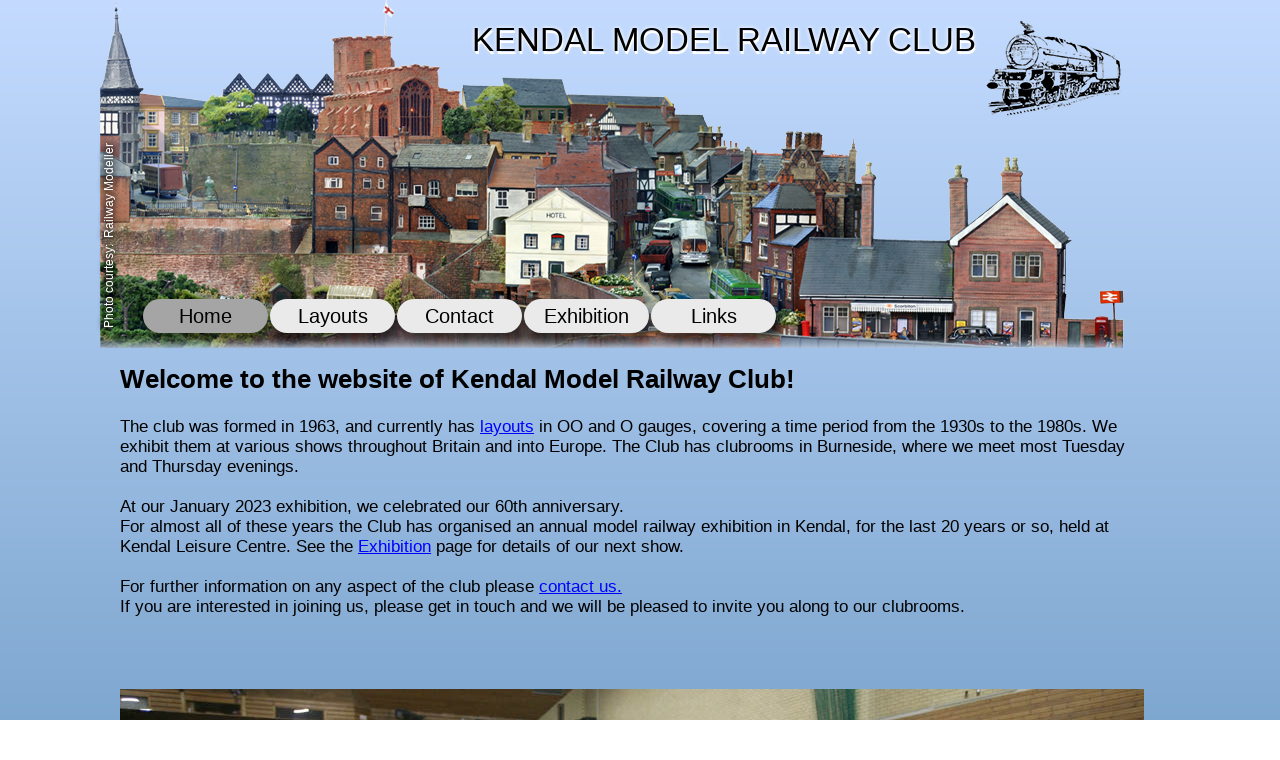

--- FILE ---
content_type: text/html
request_url: http://kendalmrc.org/
body_size: 30514
content:
<!DOCTYPE html>
<html class="nojs html css_verticalspacer" lang="en-GB">
 <head>

  <meta http-equiv="X-UA-Compatible" content="IE=10"/><!-- custom meta -->
  <meta http-equiv="X-UA-Compatible" content="IE=10"/><!-- custom meta -->
  <meta http-equiv="Content-type" content="text/html;charset=UTF-8"/>
  <meta name="description" content="Kendal Model Railway Club home page"/>
  <meta name="keywords" content="Kendal Model Railway Club KMRC exhibition show 00 O gauge layouts"/>
  <meta name="generator" content="2017.0.0.363"/>
  <meta name="viewport" content="width=device-width, initial-scale=1.0"/>
  
  <script type="text/javascript">
   // Update the 'nojs'/'js' class on the html node
document.documentElement.className = document.documentElement.className.replace(/\bnojs\b/g, 'js');

// Check that all required assets are uploaded and up-to-date
if(typeof Muse == "undefined") window.Muse = {}; window.Muse.assets = {"required":["museutils.js", "museconfig.js", "jquery.musemenu.js", "jquery.watch.js", "jquery.museresponsive.js", "require.js", "index.css"], "outOfDate":[]};
</script>
  
  <link rel="shortcut icon" href="images/favicon.ico?crc=263219503"/>
  <title>Home</title>
  <!-- CSS -->
  <link rel="stylesheet" type="text/css" href="css/site_global.css?crc=443350757"/>
  <link rel="stylesheet" type="text/css" href="css/master_a-master.css?crc=150926462"/>
  <link rel="stylesheet" type="text/css" href="css/index.css?crc=4175784015" id="pagesheet"/>
  <!-- IE-only CSS -->
  <!--[if lt IE 9]>
  <link rel="stylesheet" type="text/css" href="css/nomq_preview_master_a-master.css?crc=4077221426"/>
  <link rel="stylesheet" type="text/css" href="css/nomq_index.css?crc=479168767" id="nomq_pagesheet"/>
  <![endif]-->
  <!-- JS includes -->
  <!--[if lt IE 9]>
  <script src="scripts/html5shiv.js?crc=4241844378" type="text/javascript"></script>
  <![endif]-->
   </head>
 <body>

  <div class="breakpoint active" id="bp_infinity" data-min-width="769"><!-- responsive breakpoint node -->
   <div class="clearfix gradient borderbox" id="page"><!-- group -->
    <div class="clearfix grpelem" id="pu199"><!-- group -->
     <div class="clip_frame grpelem" id="u199"><!-- image -->
      <img class="block temp_no_img_src" id="u199_img" data-orig-src="images/townheader1024.png?crc=3997926821" alt="" width="1024" height="348" src="images/blank.gif?crc=4208392903"/>
     </div>
     <div class="clearfix grpelem shared_content" id="u136-4" data-mu-ie-matrix="progid:DXImageTransform.Microsoft.Matrix(M11=0,M12=1,M21=-1,M22=0,SizingMethod='auto expand')" data-mu-ie-matrix-dx="87" data-mu-ie-matrix-dy="-87" data-content-guid="u136-4_content"><!-- content -->
      <p class="shared_content" data-content-guid="u136-4_0_content">Photo courtesy:&nbsp; Railway Modeller</p>
     </div>
    </div>
    <div class="clearfix grpelem shared_content" id="u8579-26" data-content-guid="u8579-26_content"><!-- content -->
     <p id="u8579-2">Welcome to the website of Kendal Model Railway Club!</p>
     <p id="u8579-3">&nbsp;</p>
     <p id="u8579-8">The club was formed in 1963, and currently has <a class="nonblock" href="layouts.html">layouts</a> in OO and O gauges, covering a time period from the 1930s to the 1980s. We exhibit them at various shows throughout Britain and into Europe. The Club has clubrooms in Burneside, where we meet most Tuesday and Thursday evenings.</p>
     <p id="u8579-9">&nbsp;</p>
     <p id="u8579-11">At our January 2023 exhibition, we celebrated our 60th anniversary.</p>
     <p id="u8579-16">For almost all of these years the Club has organised an annual model railway exhibition in Kendal, for the last 20 years or so, held at Kendal Leisure Centre. See the <a class="nonblock" href="exhibition.html">Exhibition</a> page for details of our next show.</p>
     <p id="u8579-17">&nbsp;</p>
     <p id="u8579-21">For further information on any aspect of the club please <a class="nonblock" href="contact.html">contact us.</a></p>
     <p id="u8579-23">If you are interested in joining us, please get in touch and we will be pleased to invite you along to our clubrooms.</p>
     <p id="u8579-24">&nbsp;</p>
    </div>
    <nav class="MenuBar clearfix grpelem" id="menuu642"><!-- horizontal box -->
     <div class="MenuItemContainer clearfix grpelem" id="u650"><!-- vertical box -->
      <a class="nonblock nontext MenuItem MenuItemWithSubMenu MuseMenuActive shadow rounded-corners clearfix colelem" id="u653" href="index.html"><!-- horizontal box --><div class="MenuItemLabel NoWrap clearfix grpelem" id="u654-4"><!-- content --><p id="u654-2" class="shared_content" data-content-guid="u654-2_content"><span id="u654">Home</span></p></div></a>
     </div>
     <div class="MenuItemContainer clearfix grpelem" id="u643"><!-- vertical box -->
      <a class="nonblock nontext MenuItem MenuItemWithSubMenu shadow rounded-corners clearfix colelem" id="u646" href="layouts.html"><!-- horizontal box --><div class="MenuItemLabel NoWrap clearfix grpelem" id="u647-4"><!-- content --><p id="u647-2" class="shared_content" data-content-guid="u647-2_content"><span id="u647">Layouts</span></p></div></a>
     </div>
     <div class="MenuItemContainer clearfix grpelem" id="u688"><!-- vertical box -->
      <a class="nonblock nontext MenuItem MenuItemWithSubMenu shadow rounded-corners clearfix colelem" id="u691" href="contact.html"><!-- horizontal box --><div class="MenuItemLabel NoWrap clearfix grpelem" id="u694-4"><!-- content --><p id="u694-2" class="shared_content" data-content-guid="u694-2_content"><span id="u694">Contact</span></p></div></a>
     </div>
     <div class="MenuItemContainer clearfix grpelem" id="u10488"><!-- vertical box -->
      <a class="nonblock nontext MenuItem MenuItemWithSubMenu shadow rounded-corners clearfix colelem" id="u10489" href="exhibition.html"><!-- horizontal box --><div class="MenuItemLabel NoWrap clearfix grpelem" id="u10491-4"><!-- content --><p id="u10491-2" class="shared_content" data-content-guid="u10491-2_content"><span id="u10491">Exhibition</span></p></div></a>
     </div>
     <div class="MenuItemContainer clearfix grpelem" id="u730"><!-- vertical box -->
      <a class="nonblock nontext MenuItem MenuItemWithSubMenu shadow rounded-corners clearfix colelem" id="u733" href="links.html"><!-- horizontal box --><div class="MenuItemLabel NoWrap clearfix grpelem" id="u735-4"><!-- content --><p id="u735-2" class="shared_content" data-content-guid="u735-2_content"><span id="u735">Links</span></p></div></a>
     </div>
    </nav>
    <div class="clearfix grpelem" id="pu160"><!-- group -->
     <div class="clip_frame grpelem" id="u160"><!-- image -->
      <img class="block temp_no_img_src" id="u160_img" data-orig-src="images/logoweb.png?crc=121881903" alt="" data-image-width="138" data-image-height="96" src="images/blank.gif?crc=4208392903"/>
     </div>
     <div class="clearfix grpelem shared_content" id="u172-4" data-content-guid="u172-4_content"><!-- content -->
      <p id="u172-2">KENDAL MODEL RAILWAY CLUB</p>
     </div>
    </div>
    <div class="verticalspacer" data-offset-top="725" data-content-above-spacer="724" data-content-below-spacer="1171"></div>
    <div class="clearfix grpelem" id="pu96882"><!-- column -->
     <div class="clip_frame colelem" id="u96882"><!-- image -->
      <img class="block temp_no_img_src" id="u96882_img" data-orig-src="images/cakecutting.jpg?crc=145178746" alt="" data-image-width="1024" data-image-height="576" src="images/blank.gif?crc=4208392903"/>
     </div>
     <div class="clip_frame colelem" id="u96900"><!-- image -->
      <img class="block temp_no_img_src" id="u96900_img" data-orig-src="images/cakes.jpg?crc=3947451355" alt="" data-image-width="1024" data-image-height="565" src="images/blank.gif?crc=4208392903"/>
     </div>
    </div>
   </div>
  </div>
  <div class="breakpoint" id="bp_768" data-min-width="672" data-max-width="768"><!-- responsive breakpoint node -->
   <div class="clearfix gradient borderbox temp_no_id" data-orig-id="page"><!-- group -->
    <div class="clearfix grpelem temp_no_id shared_content" data-orig-id="pu199" data-content-guid="pu199_content"><!-- group -->
     <div class="clip_frame grpelem temp_no_id" data-orig-id="u199"><!-- image -->
      <img class="block temp_no_id temp_no_img_src" data-orig-src="images/townheader1024.png?crc=3997926821" alt="" width="768" height="261" data-orig-id="u199_img" src="images/blank.gif?crc=4208392903"/>
     </div>
     <span class="clearfix grpelem placeholder" data-placeholder-for="u136-4_content"><!-- placeholder node --></span>
    </div>
    <div class="clearfix grpelem" id="pu172-4"><!-- column -->
     <span class="clearfix colelem placeholder" data-placeholder-for="u172-4_content"><!-- placeholder node --></span>
     <span class="clearfix colelem placeholder" data-placeholder-for="u8579-26_content"><!-- placeholder node --></span>
    </div>
    <nav class="MenuBar clearfix grpelem temp_no_id" data-orig-id="menuu642"><!-- horizontal box -->
     <div class="MenuItemContainer clearfix grpelem temp_no_id" data-orig-id="u650"><!-- vertical box -->
      <a class="nonblock nontext MenuItem MenuItemWithSubMenu MuseMenuActive shadow rounded-corners clearfix colelem temp_no_id" href="index.html" data-orig-id="u653"><!-- horizontal box --><div class="MenuItemLabel NoWrap clearfix grpelem temp_no_id" data-orig-id="u654-4"><!-- content --><span class="placeholder" data-placeholder-for="u654-2_content"><!-- placeholder node --></span></div></a>
     </div>
     <div class="MenuItemContainer clearfix grpelem temp_no_id" data-orig-id="u643"><!-- vertical box -->
      <a class="nonblock nontext MenuItem MenuItemWithSubMenu shadow rounded-corners clearfix colelem temp_no_id" href="layouts.html" data-orig-id="u646"><!-- horizontal box --><div class="MenuItemLabel NoWrap clearfix grpelem temp_no_id" data-orig-id="u647-4"><!-- content --><span class="placeholder" data-placeholder-for="u647-2_content"><!-- placeholder node --></span></div></a>
     </div>
     <div class="MenuItemContainer clearfix grpelem temp_no_id" data-orig-id="u688"><!-- vertical box -->
      <a class="nonblock nontext MenuItem MenuItemWithSubMenu shadow rounded-corners clearfix colelem temp_no_id" href="contact.html" data-orig-id="u691"><!-- horizontal box --><div class="MenuItemLabel NoWrap clearfix grpelem temp_no_id" data-orig-id="u694-4"><!-- content --><span class="placeholder" data-placeholder-for="u694-2_content"><!-- placeholder node --></span></div></a>
     </div>
     <div class="MenuItemContainer clearfix grpelem temp_no_id" data-orig-id="u10488"><!-- vertical box -->
      <a class="nonblock nontext MenuItem MenuItemWithSubMenu shadow rounded-corners clearfix colelem temp_no_id" href="exhibition.html" data-orig-id="u10489"><!-- horizontal box --><div class="MenuItemLabel NoWrap clearfix grpelem temp_no_id" data-orig-id="u10491-4"><!-- content --><span class="placeholder" data-placeholder-for="u10491-2_content"><!-- placeholder node --></span></div></a>
     </div>
     <div class="MenuItemContainer clearfix grpelem temp_no_id" data-orig-id="u730"><!-- vertical box -->
      <a class="nonblock nontext MenuItem MenuItemWithSubMenu shadow rounded-corners clearfix colelem temp_no_id" href="links.html" data-orig-id="u733"><!-- horizontal box --><div class="MenuItemLabel NoWrap clearfix grpelem temp_no_id" data-orig-id="u735-4"><!-- content --><span class="placeholder" data-placeholder-for="u735-2_content"><!-- placeholder node --></span></div></a>
     </div>
    </nav>
    <div class="clip_frame grpelem temp_no_id" data-orig-id="u160"><!-- image -->
     <img class="block temp_no_id temp_no_img_src" data-orig-src="images/logoweb.png?crc=121881903" alt="" data-image-width="124" data-image-height="86" data-orig-id="u160_img" src="images/blank.gif?crc=4208392903"/>
    </div>
    <div class="verticalspacer" data-offset-top="618" data-content-above-spacer="618" data-content-below-spacer="761"></div>
    <div class="clearfix grpelem temp_no_id" data-orig-id="pu96882"><!-- column -->
     <div class="clip_frame colelem temp_no_id" data-orig-id="u96882"><!-- image -->
      <img class="block temp_no_id temp_no_img_src" data-orig-src="images/cakecutting-crop-u96882.jpg?crc=4107476032" alt="" data-image-width="728" data-image-height="400" data-orig-id="u96882_img" src="images/blank.gif?crc=4208392903"/>
     </div>
     <div class="clip_frame colelem temp_no_id" data-orig-id="u96900"><!-- image -->
      <img class="block temp_no_id temp_no_img_src" data-orig-src="images/cakes729x402.jpg?crc=32705235" alt="" data-image-width="729" data-image-height="402" data-orig-id="u96900_img" src="images/blank.gif?crc=4208392903"/>
     </div>
    </div>
   </div>
  </div>
  <div class="breakpoint" id="bp_671" data-min-width="511" data-max-width="671"><!-- responsive breakpoint node -->
   <div class="clearfix gradient borderbox temp_no_id" data-orig-id="page"><!-- group -->
    <span class="clearfix grpelem placeholder" data-placeholder-for="pu199_content"><!-- placeholder node --></span>
    <div class="clearfix grpelem temp_no_id" data-orig-id="pu172-4"><!-- column -->
     <span class="clearfix colelem placeholder" data-placeholder-for="u172-4_content"><!-- placeholder node --></span>
     <span class="clearfix colelem placeholder" data-placeholder-for="u8579-26_content"><!-- placeholder node --></span>
    </div>
    <nav class="MenuBar clearfix grpelem temp_no_id" data-orig-id="menuu642"><!-- horizontal box -->
     <div class="MenuItemContainer clearfix grpelem temp_no_id" data-orig-id="u650"><!-- vertical box -->
      <a class="nonblock nontext MenuItem MenuItemWithSubMenu MuseMenuActive shadow rounded-corners clearfix colelem temp_no_id" href="index.html" data-orig-id="u653"><!-- horizontal box --><div class="MenuItemLabel NoWrap clearfix grpelem temp_no_id" data-orig-id="u654-4"><!-- content --><span class="placeholder" data-placeholder-for="u654-2_content"><!-- placeholder node --></span></div></a>
     </div>
     <div class="MenuItemContainer clearfix grpelem temp_no_id" data-orig-id="u643"><!-- vertical box -->
      <a class="nonblock nontext MenuItem MenuItemWithSubMenu shadow rounded-corners clearfix colelem temp_no_id" href="layouts.html" data-orig-id="u646"><!-- horizontal box --><div class="MenuItemLabel NoWrap clearfix grpelem temp_no_id" data-orig-id="u647-4"><!-- content --><span class="placeholder" data-placeholder-for="u647-2_content"><!-- placeholder node --></span></div></a>
     </div>
     <div class="MenuItemContainer clearfix grpelem temp_no_id" data-orig-id="u688"><!-- vertical box -->
      <a class="nonblock nontext MenuItem MenuItemWithSubMenu shadow rounded-corners clearfix colelem temp_no_id" href="contact.html" data-orig-id="u691"><!-- horizontal box --><div class="MenuItemLabel NoWrap clearfix grpelem temp_no_id" data-orig-id="u694-4"><!-- content --><span class="placeholder" data-placeholder-for="u694-2_content"><!-- placeholder node --></span></div></a>
     </div>
     <div class="MenuItemContainer clearfix grpelem temp_no_id" data-orig-id="u10488"><!-- vertical box -->
      <a class="nonblock nontext MenuItem MenuItemWithSubMenu shadow rounded-corners clearfix colelem temp_no_id" href="exhibition.html" data-orig-id="u10489"><!-- horizontal box --><div class="MenuItemLabel NoWrap clearfix grpelem temp_no_id" data-orig-id="u10491-4"><!-- content --><span class="placeholder" data-placeholder-for="u10491-2_content"><!-- placeholder node --></span></div></a>
     </div>
     <div class="MenuItemContainer clearfix grpelem temp_no_id" data-orig-id="u730"><!-- vertical box -->
      <a class="nonblock nontext MenuItem MenuItemWithSubMenu shadow rounded-corners clearfix colelem temp_no_id" href="links.html" data-orig-id="u733"><!-- horizontal box --><div class="MenuItemLabel NoWrap clearfix grpelem temp_no_id" data-orig-id="u735-4"><!-- content --><span class="placeholder" data-placeholder-for="u735-2_content"><!-- placeholder node --></span></div></a>
     </div>
    </nav>
    <div class="clip_frame grpelem temp_no_id" data-orig-id="u160"><!-- image -->
     <img class="block temp_no_id temp_no_img_src" data-orig-src="images/logoweb.png?crc=121881903" alt="" data-image-width="108" data-image-height="75" data-orig-id="u160_img" src="images/blank.gif?crc=4208392903"/>
    </div>
    <div class="verticalspacer" data-offset-top="624" data-content-above-spacer="624" data-content-below-spacer="616"></div>
    <div class="clearfix grpelem temp_no_id" data-orig-id="pu96882"><!-- column -->
     <div class="clip_frame colelem temp_no_id" data-orig-id="u96882"><!-- image -->
      <img class="block temp_no_id temp_no_img_src" data-orig-src="images/cakecutting-crop-u968822.jpg?crc=4012694218" alt="" data-image-width="624" data-image-height="346" data-orig-id="u96882_img" src="images/blank.gif?crc=4208392903"/>
     </div>
     <div class="clip_frame colelem temp_no_id" data-orig-id="u96900"><!-- image -->
      <img class="block temp_no_id temp_no_img_src" data-orig-src="images/cakes622x344.jpg?crc=4091047165" alt="" data-image-width="622" data-image-height="343" data-orig-id="u96900_img" src="images/blank.gif?crc=4208392903"/>
     </div>
    </div>
   </div>
  </div>
  <div class="breakpoint" id="bp_510" data-min-width="389" data-max-width="510"><!-- responsive breakpoint node -->
   <div class="clearfix gradient borderbox temp_no_id" data-orig-id="page"><!-- group -->
    <span class="clearfix grpelem placeholder" data-placeholder-for="pu199_content"><!-- placeholder node --></span>
    <div class="clearfix grpelem temp_no_id" data-orig-id="pu172-4"><!-- column -->
     <span class="clearfix colelem placeholder" data-placeholder-for="u172-4_content"><!-- placeholder node --></span>
     <span class="clearfix colelem placeholder" data-placeholder-for="u8579-26_content"><!-- placeholder node --></span>
    </div>
    <nav class="MenuBar clearfix grpelem temp_no_id" data-orig-id="menuu642"><!-- horizontal box -->
     <div class="MenuItemContainer clearfix grpelem temp_no_id" data-orig-id="u650"><!-- vertical box -->
      <a class="nonblock nontext MenuItem MenuItemWithSubMenu MuseMenuActive shadow rounded-corners clearfix colelem temp_no_id" href="index.html" data-orig-id="u653"><!-- horizontal box --><div class="MenuItemLabel NoWrap clearfix grpelem temp_no_id" data-orig-id="u654-4"><!-- content --><span class="placeholder" data-placeholder-for="u654-2_content"><!-- placeholder node --></span></div></a>
     </div>
     <div class="MenuItemContainer clearfix grpelem temp_no_id" data-orig-id="u643"><!-- vertical box -->
      <a class="nonblock nontext MenuItem MenuItemWithSubMenu shadow rounded-corners clearfix colelem temp_no_id" href="layouts.html" data-orig-id="u646"><!-- horizontal box --><div class="MenuItemLabel NoWrap clearfix grpelem temp_no_id" data-orig-id="u647-4"><!-- content --><span class="placeholder" data-placeholder-for="u647-2_content"><!-- placeholder node --></span></div></a>
     </div>
     <div class="MenuItemContainer clearfix grpelem temp_no_id" data-orig-id="u688"><!-- vertical box -->
      <a class="nonblock nontext MenuItem MenuItemWithSubMenu shadow rounded-corners clearfix colelem temp_no_id" href="contact.html" data-orig-id="u691"><!-- horizontal box --><div class="MenuItemLabel NoWrap clearfix grpelem temp_no_id" data-orig-id="u694-4"><!-- content --><span class="placeholder" data-placeholder-for="u694-2_content"><!-- placeholder node --></span></div></a>
     </div>
     <div class="MenuItemContainer clearfix grpelem temp_no_id" data-orig-id="u10488"><!-- vertical box -->
      <a class="nonblock nontext MenuItem MenuItemWithSubMenu shadow rounded-corners clearfix colelem temp_no_id" href="exhibition.html" data-orig-id="u10489"><!-- horizontal box --><div class="MenuItemLabel NoWrap clearfix grpelem temp_no_id" data-orig-id="u10491-4"><!-- content --><span class="placeholder" data-placeholder-for="u10491-2_content"><!-- placeholder node --></span></div></a>
     </div>
     <div class="MenuItemContainer clearfix grpelem temp_no_id" data-orig-id="u730"><!-- vertical box -->
      <a class="nonblock nontext MenuItem MenuItemWithSubMenu shadow rounded-corners clearfix colelem temp_no_id" href="links.html" data-orig-id="u733"><!-- horizontal box --><div class="MenuItemLabel NoWrap clearfix grpelem temp_no_id" data-orig-id="u735-4"><!-- content --><span class="placeholder" data-placeholder-for="u735-2_content"><!-- placeholder node --></span></div></a>
     </div>
    </nav>
    <div class="clip_frame grpelem temp_no_id" data-orig-id="u160"><!-- image -->
     <img class="block temp_no_id temp_no_img_src" data-orig-src="images/logoweb.png?crc=121881903" alt="" data-image-width="82" data-image-height="57" data-orig-id="u160_img" src="images/blank.gif?crc=4208392903"/>
    </div>
    <div class="verticalspacer" data-offset-top="603" data-content-above-spacer="603" data-content-below-spacer="464"></div>
    <div class="clearfix grpelem temp_no_id" data-orig-id="pu96882"><!-- column -->
     <div class="clip_frame colelem temp_no_id" data-orig-id="u96882"><!-- image -->
      <img class="block temp_no_id temp_no_img_src" data-orig-src="images/cakecutting468x263.jpg?crc=3965191349" alt="" data-image-width="468" data-image-height="263" data-orig-id="u96882_img" src="images/blank.gif?crc=4208392903"/>
     </div>
     <div class="clip_frame colelem temp_no_id" data-orig-id="u96900"><!-- image -->
      <img class="block temp_no_id temp_no_img_src" data-orig-src="images/cakes470x259.jpg?crc=4261535360" alt="" data-image-width="469" data-image-height="259" data-orig-id="u96900_img" src="images/blank.gif?crc=4208392903"/>
     </div>
    </div>
   </div>
  </div>
  <div class="breakpoint" id="bp_388" data-max-width="388"><!-- responsive breakpoint node -->
   <div class="clearfix gradient borderbox temp_no_id" data-orig-id="page"><!-- group -->
    <div class="clearfix grpelem temp_no_id" data-orig-id="pu199"><!-- group -->
     <div class="clip_frame grpelem temp_no_id" data-orig-id="u199"><!-- image -->
      <img class="block temp_no_id temp_no_img_src" data-orig-src="images/townheader1024524x178.png?crc=3931943909" alt="" width="524" height="178" data-orig-id="u199_img" src="images/blank.gif?crc=4208392903"/>
     </div>
     <div class="clearfix grpelem temp_no_id" data-mu-ie-matrix="progid:DXImageTransform.Microsoft.Matrix(M11=0,M12=1,M21=-1,M22=0,SizingMethod='auto expand')" data-mu-ie-matrix-dx="37" data-mu-ie-matrix-dy="-37" data-orig-id="u136-4"><!-- content -->
      <span class="placeholder" data-placeholder-for="u136-4_0_content"><!-- placeholder node --></span>
     </div>
     <nav class="MenuBar clearfix grpelem temp_no_id" data-orig-id="menuu642"><!-- horizontal box -->
      <div class="MenuItemContainer clearfix grpelem temp_no_id" data-orig-id="u650"><!-- vertical box -->
       <a class="nonblock nontext MenuItem MenuItemWithSubMenu MuseMenuActive shadow rounded-corners clearfix colelem temp_no_id" href="index.html" data-orig-id="u653"><!-- horizontal box --><div class="MenuItemLabel NoWrap clearfix grpelem temp_no_id" data-orig-id="u654-4"><!-- content --><span class="placeholder" data-placeholder-for="u654-2_content"><!-- placeholder node --></span></div></a>
      </div>
      <div class="MenuItemContainer clearfix grpelem temp_no_id" data-orig-id="u643"><!-- vertical box -->
       <a class="nonblock nontext MenuItem MenuItemWithSubMenu shadow rounded-corners clearfix colelem temp_no_id" href="layouts.html" data-orig-id="u646"><!-- horizontal box --><div class="MenuItemLabel NoWrap clearfix grpelem temp_no_id" data-orig-id="u647-4"><!-- content --><span class="placeholder" data-placeholder-for="u647-2_content"><!-- placeholder node --></span></div></a>
      </div>
      <div class="MenuItemContainer clearfix grpelem temp_no_id" data-orig-id="u688"><!-- vertical box -->
       <a class="nonblock nontext MenuItem MenuItemWithSubMenu shadow rounded-corners clearfix colelem temp_no_id" href="contact.html" data-orig-id="u691"><!-- horizontal box --><div class="MenuItemLabel NoWrap clearfix grpelem temp_no_id" data-orig-id="u694-4"><!-- content --><span class="placeholder" data-placeholder-for="u694-2_content"><!-- placeholder node --></span></div></a>
      </div>
      <div class="MenuItemContainer clearfix grpelem temp_no_id" data-orig-id="u10488"><!-- vertical box -->
       <a class="nonblock nontext MenuItem MenuItemWithSubMenu shadow rounded-corners clearfix colelem temp_no_id" href="exhibition.html" data-orig-id="u10489"><!-- horizontal box --><div class="MenuItemLabel NoWrap clearfix grpelem temp_no_id" data-orig-id="u10491-4"><!-- content --><span class="placeholder" data-placeholder-for="u10491-2_content"><!-- placeholder node --></span></div></a>
      </div>
      <div class="MenuItemContainer clearfix grpelem temp_no_id" data-orig-id="u730"><!-- vertical box -->
       <a class="nonblock nontext MenuItem MenuItemWithSubMenu shadow rounded-corners clearfix colelem temp_no_id" href="links.html" data-orig-id="u733"><!-- horizontal box --><div class="MenuItemLabel NoWrap clearfix grpelem temp_no_id" data-orig-id="u735-4"><!-- content --><span class="placeholder" data-placeholder-for="u735-2_content"><!-- placeholder node --></span></div></a>
      </div>
     </nav>
    </div>
    <div class="clearfix grpelem" id="ppu172-4"><!-- column -->
     <div class="clearfix colelem temp_no_id" data-orig-id="pu172-4"><!-- group -->
      <span class="clearfix grpelem placeholder" data-placeholder-for="u172-4_content"><!-- placeholder node --></span>
      <div class="clip_frame grpelem temp_no_id" data-orig-id="u160"><!-- image -->
       <img class="block temp_no_id temp_no_img_src" data-orig-src="images/logoweb.png?crc=121881903" alt="" data-image-width="63" data-image-height="43" data-orig-id="u160_img" src="images/blank.gif?crc=4208392903"/>
      </div>
     </div>
     <span class="clearfix colelem placeholder" data-placeholder-for="u8579-26_content"><!-- placeholder node --></span>
    </div>
    <div class="verticalspacer" data-offset-top="616" data-content-above-spacer="616" data-content-below-spacer="350"></div>
    <div class="clearfix grpelem temp_no_id" data-orig-id="pu96882"><!-- column -->
     <div class="clip_frame colelem temp_no_id" data-orig-id="u96882"><!-- image -->
      <img class="block temp_no_id temp_no_img_src" data-orig-src="images/cakecutting347x195.jpg?crc=3965029849" alt="" data-image-width="347" data-image-height="195" data-orig-id="u96882_img" src="images/blank.gif?crc=4208392903"/>
     </div>
     <div class="clip_frame colelem temp_no_id" data-orig-id="u96900"><!-- image -->
      <img class="block temp_no_id temp_no_img_src" data-orig-src="images/cakes346x191.jpg?crc=4009173069" alt="" data-image-width="346" data-image-height="191" data-orig-id="u96900_img" src="images/blank.gif?crc=4208392903"/>
     </div>
    </div>
   </div>
  </div>
  <!-- Other scripts -->
  <script type="text/javascript">
   window.Muse.assets.check=function(d){if(!window.Muse.assets.checked){window.Muse.assets.checked=!0;var b={},c=function(a,b){if(window.getComputedStyle){var c=window.getComputedStyle(a,null);return c&&c.getPropertyValue(b)||c&&c[b]||""}if(document.documentElement.currentStyle)return(c=a.currentStyle)&&c[b]||a.style&&a.style[b]||"";return""},a=function(a){if(a.match(/^rgb/))return a=a.replace(/\s+/g,"").match(/([\d\,]+)/gi)[0].split(","),(parseInt(a[0])<<16)+(parseInt(a[1])<<8)+parseInt(a[2]);if(a.match(/^\#/))return parseInt(a.substr(1),
16);return 0},g=function(g){for(var f=document.getElementsByTagName("link"),h=0;h<f.length;h++)if("text/css"==f[h].type){var i=(f[h].href||"").match(/\/?css\/([\w\-]+\.css)\?crc=(\d+)/);if(!i||!i[1]||!i[2])break;b[i[1]]=i[2]}f=document.createElement("div");f.className="version";f.style.cssText="display:none; width:1px; height:1px;";document.getElementsByTagName("body")[0].appendChild(f);for(h=0;h<Muse.assets.required.length;){var i=Muse.assets.required[h],l=i.match(/([\w\-\.]+)\.(\w+)$/),k=l&&l[1]?
l[1]:null,l=l&&l[2]?l[2]:null;switch(l.toLowerCase()){case "css":k=k.replace(/\W/gi,"_").replace(/^([^a-z])/gi,"_$1");f.className+=" "+k;k=a(c(f,"color"));l=a(c(f,"backgroundColor"));k!=0||l!=0?(Muse.assets.required.splice(h,1),"undefined"!=typeof b[i]&&(k!=b[i]>>>24||l!=(b[i]&16777215))&&Muse.assets.outOfDate.push(i)):h++;f.className="version";break;case "js":h++;break;default:throw Error("Unsupported file type: "+l);}}d?d().jquery!="1.8.3"&&Muse.assets.outOfDate.push("jquery-1.8.3.min.js"):Muse.assets.required.push("jquery-1.8.3.min.js");
f.parentNode.removeChild(f);if(Muse.assets.outOfDate.length||Muse.assets.required.length)f="Some files on the server may be missing or incorrect. Clear browser cache and try again. If the problem persists please contact website author.",g&&Muse.assets.outOfDate.length&&(f+="\nOut of date: "+Muse.assets.outOfDate.join(",")),g&&Muse.assets.required.length&&(f+="\nMissing: "+Muse.assets.required.join(",")),alert(f)};location&&location.search&&location.search.match&&location.search.match(/muse_debug/gi)?setTimeout(function(){g(!0)},5E3):g()}};
var muse_init=function(){require.config({baseUrl:""});require(["jquery","museutils","whatinput","jquery.musemenu","jquery.watch","jquery.museresponsive"],function(d){var $ = d;$(document).ready(function(){try{
window.Muse.assets.check($);/* body */
Muse.Utils.transformMarkupToFixBrowserProblemsPreInit();/* body */
Muse.Utils.prepHyperlinks(true);/* body */
Muse.Utils.fullPage('#page');/* 100% height page */
Muse.Utils.initWidget('.MenuBar', ['#bp_infinity', '#bp_768', '#bp_671', '#bp_510', '#bp_388'], function(elem) { return $(elem).museMenu(); });/* unifiedNavBar */
$( '.breakpoint' ).registerBreakpoint();/* Register breakpoints */
Muse.Utils.transformMarkupToFixBrowserProblems();/* body */
}catch(b){if(b&&"function"==typeof b.notify?b.notify():Muse.Assert.fail("Error calling selector function: "+b),false)throw b;}})})};

</script>
  <!-- RequireJS script -->
  <script src="scripts/require.js?crc=244322403" type="text/javascript" async data-main="scripts/museconfig.js?crc=168988563" onload="if (requirejs) requirejs.onError = function(requireType, requireModule) { if (requireType && requireType.toString && requireType.toString().indexOf && 0 <= requireType.toString().indexOf('#scripterror')) window.Muse.assets.check(); }" onerror="window.Muse.assets.check();"></script>
   </body>
</html>


--- FILE ---
content_type: text/css
request_url: http://kendalmrc.org/css/master_a-master.css?crc=150926462
body_size: 19680
content:
@media (min-width: 769px), print{#u136-4{text-shadow:0px 0px 7px #000000,0px 0px 7px #000000;box-shadow:none;background-color:transparent;line-height:14px;color:#FFFFFF;font-size:12px;font-family:Trebuchet, Trebuchet MS, Tahoma, Arial, sans-serif;font-weight:normal;-webkit-transform:matrix(0,-1,1,0,87,106);-ms-transform:matrix(0,-1,1,0,87,106);transform:matrix(0,-1,1,0,87,106);}#menuu642{border-width:0px;border-color:transparent;background-color:transparent;}#u653{box-shadow:4px 7px 9px rgba(0,0,0,0.46);background-color:#EAEAEA;border-radius:19px;}#u653:hover{background-color:#7F7F7F;}#u653:active{background-color:#595959;}#u654-4{border-width:0px;border-color:transparent;background-color:transparent;line-height:24px;color:#000000;font-size:20px;text-align:center;font-family:Trebuchet, Trebuchet MS, Tahoma, Arial, sans-serif;}#u646{box-shadow:4px 7px 9px rgba(0,0,0,0.46);background-color:#EAEAEA;border-radius:19px;}#u646:hover{background-color:#7F7F7F;}#u646:active{background-color:#595959;}#u647-4{border-width:0px;border-color:transparent;background-color:transparent;line-height:24px;font-size:20px;text-align:center;font-family:Trebuchet, Trebuchet MS, Tahoma, Arial, sans-serif;}#u691{box-shadow:4px 7px 9px rgba(0,0,0,0.46);background-color:#EAEAEA;border-radius:19px;}#u691:hover{background-color:#7F7F7F;}#u691:active{background-color:#595959;}#u694-4{border-width:0px;border-color:transparent;background-color:transparent;line-height:24px;font-size:20px;text-align:center;font-family:Trebuchet, Trebuchet MS, Tahoma, Arial, sans-serif;}#u10489{box-shadow:4px 7px 9px rgba(0,0,0,0.46);background-color:#EAEAEA;border-radius:19px;}#u10489:hover{background-color:#7F7F7F;}#u10489:active{background-color:#595959;}#u10491-4{border-width:0px;border-color:transparent;background-color:transparent;line-height:24px;font-size:20px;text-align:center;font-family:Trebuchet, Trebuchet MS, Tahoma, Arial, sans-serif;}#u733{box-shadow:4px 7px 9px rgba(0,0,0,0.46);background-color:#EAEAEA;border-radius:19px;}#u733:hover{background-color:#7F7F7F;}#u733:active{background-color:#595959;}#u653.MuseMenuActive,#u646.MuseMenuActive,#u691.MuseMenuActive,#u10489.MuseMenuActive,#u733.MuseMenuActive{background-color:#A5A5A5;}#u735-4{border-width:0px;border-color:transparent;background-color:transparent;line-height:24px;font-size:20px;text-align:center;font-family:Trebuchet, Trebuchet MS, Tahoma, Arial, sans-serif;}.MenuItem{cursor:pointer;}#u199,#u650,#u643,#u688,#u10488,#u730,#u160{background-color:transparent;}#u172-4{text-shadow:0px 0px 4px rgba(255,255,255,0.65),0px 0px 4px rgba(255,255,255,0.65)/* glow */,
1px 3px 0px #FFFFFF/* drop shadow*/;box-shadow:none;background-color:transparent;font-size:33px;text-align:center;line-height:40px;}}@media (min-width: 672px) and (max-width: 768px){#u136-4{text-shadow:0px 0px 7px #000000,0px 0px 7px #000000;box-shadow:none;background-color:transparent;line-height:14px;color:#FFFFFF;font-size:12px;font-family:Trebuchet, Trebuchet MS, Tahoma, Arial, sans-serif;font-weight:normal;-webkit-transform:matrix(0,-1,1,0,87,106);-ms-transform:matrix(0,-1,1,0,87,106);transform:matrix(0,-1,1,0,87,106);}#u172-4{text-shadow:0px 0px 4px rgba(255,255,255,0.65),0px 0px 4px rgba(255,255,255,0.65)/* glow */,
1px 3px 0px #FFFFFF/* drop shadow*/;box-shadow:none;background-color:transparent;font-size:30px;text-align:center;line-height:36px;}#menuu642{border-width:0px;border-color:transparent;background-color:transparent;}#u653{box-shadow:4px 7px 9px rgba(0,0,0,0.46);background-color:#EAEAEA;border-radius:19px;}#u653:hover{background-color:#7F7F7F;}#u653:active{background-color:#595959;}#u654-4{border-width:0px;border-color:transparent;background-color:transparent;line-height:24px;color:#000000;font-size:20px;text-align:center;font-family:Trebuchet, Trebuchet MS, Tahoma, Arial, sans-serif;}#u646{box-shadow:4px 7px 9px rgba(0,0,0,0.46);background-color:#EAEAEA;border-radius:19px;}#u646:hover{background-color:#7F7F7F;}#u646:active{background-color:#595959;}#u647-4{border-width:0px;border-color:transparent;background-color:transparent;line-height:24px;font-size:20px;text-align:center;font-family:Trebuchet, Trebuchet MS, Tahoma, Arial, sans-serif;}#u691{box-shadow:4px 7px 9px rgba(0,0,0,0.46);background-color:#EAEAEA;border-radius:19px;}#u691:hover{background-color:#7F7F7F;}#u691:active{background-color:#595959;}#u694-4{border-width:0px;border-color:transparent;background-color:transparent;line-height:24px;font-size:20px;text-align:center;font-family:Trebuchet, Trebuchet MS, Tahoma, Arial, sans-serif;}#u10489{box-shadow:4px 7px 9px rgba(0,0,0,0.46);background-color:#EAEAEA;border-radius:19px;}#u10489:hover{background-color:#7F7F7F;}#u10489:active{background-color:#595959;}#u10491-4{border-width:0px;border-color:transparent;background-color:transparent;line-height:24px;font-size:20px;text-align:center;font-family:Trebuchet, Trebuchet MS, Tahoma, Arial, sans-serif;}#u733{box-shadow:4px 7px 9px rgba(0,0,0,0.46);background-color:#EAEAEA;border-radius:19px;}#u733:hover{background-color:#7F7F7F;}#u733:active{background-color:#595959;}#u653.MuseMenuActive,#u646.MuseMenuActive,#u691.MuseMenuActive,#u10489.MuseMenuActive,#u733.MuseMenuActive{background-color:#A5A5A5;}#u735-4{border-width:0px;border-color:transparent;background-color:transparent;line-height:24px;font-size:20px;text-align:center;font-family:Trebuchet, Trebuchet MS, Tahoma, Arial, sans-serif;}.MenuItem{cursor:pointer;}#u199,#u650,#u643,#u688,#u10488,#u730,#u160{background-color:transparent;}}@media (min-width: 511px) and (max-width: 671px){#u136-4{text-shadow:0px 0px 7px #000000,0px 0px 7px #000000;box-shadow:none;background-color:transparent;line-height:14px;color:#FFFFFF;font-size:12px;font-family:Trebuchet, Trebuchet MS, Tahoma, Arial, sans-serif;font-weight:normal;-webkit-transform:matrix(0,-1,1,0,87,106);-ms-transform:matrix(0,-1,1,0,87,106);transform:matrix(0,-1,1,0,87,106);}#u172-4{text-shadow:0px 0px 4px rgba(255,255,255,0.65),0px 0px 4px rgba(255,255,255,0.65)/* glow */,
1px 3px 0px #FFFFFF/* drop shadow*/;box-shadow:none;background-color:transparent;font-size:25px;text-align:center;line-height:30px;}#menuu642{border-width:0px;border-color:transparent;background-color:transparent;}#u653{box-shadow:4px 7px 9px rgba(0,0,0,0.46);background-color:#EAEAEA;border-radius:19px;}#u653:hover{background-color:#7F7F7F;}#u653:active{background-color:#595959;}#u654-4{border-width:0px;border-color:transparent;background-color:transparent;line-height:24px;color:#000000;font-size:20px;text-align:center;font-family:Trebuchet, Trebuchet MS, Tahoma, Arial, sans-serif;}#u646{box-shadow:4px 7px 9px rgba(0,0,0,0.46);background-color:#EAEAEA;border-radius:19px;}#u646:hover{background-color:#7F7F7F;}#u646:active{background-color:#595959;}#u647-4{border-width:0px;border-color:transparent;background-color:transparent;line-height:24px;font-size:20px;text-align:center;font-family:Trebuchet, Trebuchet MS, Tahoma, Arial, sans-serif;}#u691{box-shadow:4px 7px 9px rgba(0,0,0,0.46);background-color:#EAEAEA;border-radius:19px;}#u691:hover{background-color:#7F7F7F;}#u691:active{background-color:#595959;}#u694-4{border-width:0px;border-color:transparent;background-color:transparent;line-height:24px;font-size:20px;text-align:center;font-family:Trebuchet, Trebuchet MS, Tahoma, Arial, sans-serif;}#u10489{box-shadow:4px 7px 9px rgba(0,0,0,0.46);background-color:#EAEAEA;border-radius:19px;}#u10489:hover{background-color:#7F7F7F;}#u10489:active{background-color:#595959;}#u10491-4{border-width:0px;border-color:transparent;background-color:transparent;line-height:24px;font-size:20px;text-align:center;font-family:Trebuchet, Trebuchet MS, Tahoma, Arial, sans-serif;}#u733{box-shadow:4px 7px 9px rgba(0,0,0,0.46);background-color:#EAEAEA;border-radius:19px;}#u733:hover{background-color:#7F7F7F;}#u733:active{background-color:#595959;}#u653.MuseMenuActive,#u646.MuseMenuActive,#u691.MuseMenuActive,#u10489.MuseMenuActive,#u733.MuseMenuActive{background-color:#A5A5A5;}#u735-4{border-width:0px;border-color:transparent;background-color:transparent;line-height:24px;font-size:20px;text-align:center;font-family:Trebuchet, Trebuchet MS, Tahoma, Arial, sans-serif;}.MenuItem{cursor:pointer;}#u199,#u650,#u643,#u688,#u10488,#u730,#u160{background-color:transparent;}}@media (min-width: 389px) and (max-width: 510px){#u136-4{text-shadow:0px 0px 7px #000000,0px 0px 7px #000000;box-shadow:none;background-color:transparent;line-height:14px;color:#FFFFFF;font-size:12px;font-family:Trebuchet, Trebuchet MS, Tahoma, Arial, sans-serif;font-weight:normal;-webkit-transform:matrix(0,-1,1,0,87,106);-ms-transform:matrix(0,-1,1,0,87,106);transform:matrix(0,-1,1,0,87,106);}#u172-4{text-shadow:0px 0px 4px rgba(255,255,255,0.65),0px 0px 4px rgba(255,255,255,0.65)/* glow */,
1px 3px 0px #FFFFFF/* drop shadow*/;box-shadow:none;background-color:transparent;font-size:22px;text-align:center;line-height:26px;}#menuu642{border-width:0px;border-color:transparent;background-color:transparent;}#u653{box-shadow:4px 7px 9px rgba(0,0,0,0.46);background-color:#EAEAEA;border-radius:19px;}#u653:hover{background-color:#7F7F7F;}#u653:active{background-color:#595959;}#u654-4{border-width:0px;border-color:transparent;background-color:transparent;line-height:18px;color:#000000;font-size:15px;text-align:center;font-family:Trebuchet, Trebuchet MS, Tahoma, Arial, sans-serif;font-weight:bold;}#u646{box-shadow:4px 7px 9px rgba(0,0,0,0.46);background-color:#EAEAEA;border-radius:19px;}#u646:hover{background-color:#7F7F7F;}#u646:active{background-color:#595959;}#u647-4{border-width:0px;border-color:transparent;background-color:transparent;line-height:18px;font-size:15px;text-align:center;font-family:Trebuchet, Trebuchet MS, Tahoma, Arial, sans-serif;font-weight:bold;}#u691{box-shadow:4px 7px 9px rgba(0,0,0,0.46);background-color:#EAEAEA;border-radius:19px;}#u691:hover{background-color:#7F7F7F;}#u691:active{background-color:#595959;}#u694-4{border-width:0px;border-color:transparent;background-color:transparent;line-height:18px;font-size:15px;text-align:center;font-family:Trebuchet, Trebuchet MS, Tahoma, Arial, sans-serif;font-weight:bold;}#u10489{box-shadow:4px 7px 9px rgba(0,0,0,0.46);background-color:#EAEAEA;border-radius:19px;}#u10489:hover{background-color:#7F7F7F;}#u10489:active{background-color:#595959;}#u10491-4{border-width:0px;border-color:transparent;background-color:transparent;line-height:18px;font-size:15px;text-align:center;font-family:Trebuchet, Trebuchet MS, Tahoma, Arial, sans-serif;font-weight:bold;}#u733{box-shadow:4px 7px 9px rgba(0,0,0,0.46);background-color:#EAEAEA;border-radius:19px;}#u733:hover{background-color:#7F7F7F;}#u733:active{background-color:#595959;}#u653.MuseMenuActive,#u646.MuseMenuActive,#u691.MuseMenuActive,#u10489.MuseMenuActive,#u733.MuseMenuActive{background-color:#A5A5A5;}#u735-4{border-width:0px;border-color:transparent;background-color:transparent;line-height:18px;font-size:15px;text-align:center;font-family:Trebuchet, Trebuchet MS, Tahoma, Arial, sans-serif;font-weight:bold;}.MenuItem{cursor:pointer;}#u199,#u650,#u643,#u688,#u10488,#u730,#u160{background-color:transparent;}}@media (max-width: 388px){#u136-4{text-shadow:0px 0px 7px #000000,0px 0px 7px #000000;box-shadow:none;background-color:transparent;line-height:14px;color:#FFFFFF;font-size:12px;font-family:Trebuchet, Trebuchet MS, Tahoma, Arial, sans-serif;font-weight:normal;-webkit-transform:matrix(0,-1,1,0,37,65);-ms-transform:matrix(0,-1,1,0,37,65);transform:matrix(0,-1,1,0,37,65);}#menuu642{border-width:0px;border-color:transparent;background-color:transparent;}#u653{box-shadow:4px 7px 9px rgba(0,0,0,0.46);background-color:#EAEAEA;border-radius:19px;}#u653:hover{background-color:#7F7F7F;}#u653:active{background-color:#595959;}#u654-4{border-width:0px;border-color:transparent;background-color:transparent;line-height:13px;color:#000000;font-size:11px;text-align:center;font-family:Trebuchet, Trebuchet MS, Tahoma, Arial, sans-serif;font-weight:bold;}#u646{box-shadow:4px 7px 9px rgba(0,0,0,0.46);background-color:#EAEAEA;border-radius:19px;}#u646:hover{background-color:#7F7F7F;}#u646:active{background-color:#595959;}#u647-4{border-width:0px;border-color:transparent;background-color:transparent;line-height:13px;font-size:11px;text-align:center;font-family:Trebuchet, Trebuchet MS, Tahoma, Arial, sans-serif;font-weight:bold;}#u691{box-shadow:4px 7px 9px rgba(0,0,0,0.46);background-color:#EAEAEA;border-radius:19px;}#u691:hover{background-color:#7F7F7F;}#u691:active{background-color:#595959;}#u694-4{border-width:0px;border-color:transparent;background-color:transparent;line-height:13px;font-size:11px;text-align:center;font-family:Trebuchet, Trebuchet MS, Tahoma, Arial, sans-serif;font-weight:bold;}#u10489{box-shadow:4px 7px 9px rgba(0,0,0,0.46);background-color:#EAEAEA;border-radius:19px;}#u10489:hover{background-color:#7F7F7F;}#u10489:active{background-color:#595959;}#u10491-4{border-width:0px;border-color:transparent;background-color:transparent;line-height:13px;font-size:11px;text-align:center;font-family:Trebuchet, Trebuchet MS, Tahoma, Arial, sans-serif;font-weight:bold;}#u733{box-shadow:4px 7px 9px rgba(0,0,0,0.46);background-color:#EAEAEA;border-radius:19px;}#u733:hover{background-color:#7F7F7F;}#u733:active{background-color:#595959;}#u653.MuseMenuActive,#u646.MuseMenuActive,#u691.MuseMenuActive,#u10489.MuseMenuActive,#u733.MuseMenuActive{background-color:#A5A5A5;}#u735-4{border-width:0px;border-color:transparent;background-color:transparent;line-height:13px;font-size:11px;text-align:center;font-family:Trebuchet, Trebuchet MS, Tahoma, Arial, sans-serif;font-weight:bold;}.MenuItem{cursor:pointer;}#u172-4{text-shadow:0px 0px 4px rgba(255,255,255,0.65),0px 0px 4px rgba(255,255,255,0.65)/* glow */,
1px 3px 0px #FFFFFF/* drop shadow*/;box-shadow:none;background-color:transparent;font-size:22px;text-align:center;line-height:26px;}#u199,#u650,#u643,#u688,#u10488,#u730,#u160{background-color:transparent;}}@media (min-width: 321px) and (max-width: 388px){#u136-4{text-shadow:0px 0px 7px #000000,0px 0px 7px #000000;box-shadow:none;background-color:transparent;line-height:14px;color:#FFFFFF;font-size:12px;font-family:Trebuchet, Trebuchet MS, Tahoma, Arial, sans-serif;font-weight:normal;-webkit-transform:matrix(0,-1,1,0,37,65);-ms-transform:matrix(0,-1,1,0,37,65);transform:matrix(0,-1,1,0,37,65);}#menuu642{border-width:0px;border-color:transparent;background-color:transparent;}#u653{box-shadow:4px 7px 9px rgba(0,0,0,0.46);background-color:#EAEAEA;border-radius:19px;}#u653:hover{background-color:#7F7F7F;}#u653:active{background-color:#595959;}#u654-4{border-width:0px;border-color:transparent;background-color:transparent;line-height:13px;color:#000000;font-size:11px;text-align:center;font-family:Trebuchet, Trebuchet MS, Tahoma, Arial, sans-serif;font-weight:bold;}#u646{box-shadow:4px 7px 9px rgba(0,0,0,0.46);background-color:#EAEAEA;border-radius:19px;}#u646:hover{background-color:#7F7F7F;}#u646:active{background-color:#595959;}#u647-4{border-width:0px;border-color:transparent;background-color:transparent;line-height:13px;font-size:11px;text-align:center;font-family:Trebuchet, Trebuchet MS, Tahoma, Arial, sans-serif;font-weight:bold;}#u691{box-shadow:4px 7px 9px rgba(0,0,0,0.46);background-color:#EAEAEA;border-radius:19px;}#u691:hover{background-color:#7F7F7F;}#u691:active{background-color:#595959;}#u694-4{border-width:0px;border-color:transparent;background-color:transparent;line-height:13px;font-size:11px;text-align:center;font-family:Trebuchet, Trebuchet MS, Tahoma, Arial, sans-serif;font-weight:bold;}#u10489{box-shadow:4px 7px 9px rgba(0,0,0,0.46);background-color:#EAEAEA;border-radius:19px;}#u10489:hover{background-color:#7F7F7F;}#u10489:active{background-color:#595959;}#u10491-4{border-width:0px;border-color:transparent;background-color:transparent;line-height:13px;font-size:11px;text-align:center;font-family:Trebuchet, Trebuchet MS, Tahoma, Arial, sans-serif;font-weight:bold;}#u733{box-shadow:4px 7px 9px rgba(0,0,0,0.46);background-color:#EAEAEA;border-radius:19px;}#u733:hover{background-color:#7F7F7F;}#u733:active{background-color:#595959;}#u653.MuseMenuActive,#u646.MuseMenuActive,#u691.MuseMenuActive,#u10489.MuseMenuActive,#u733.MuseMenuActive{background-color:#A5A5A5;}#u735-4{border-width:0px;border-color:transparent;background-color:transparent;line-height:13px;font-size:11px;text-align:center;font-family:Trebuchet, Trebuchet MS, Tahoma, Arial, sans-serif;font-weight:bold;}.MenuItem{cursor:pointer;}#u172-4{text-shadow:0px 0px 4px rgba(255,255,255,0.65),0px 0px 4px rgba(255,255,255,0.65)/* glow */,
1px 3px 0px #FFFFFF/* drop shadow*/;box-shadow:none;background-color:transparent;font-size:22px;text-align:center;line-height:26px;}#u199,#u650,#u643,#u688,#u10488,#u730,#u160{background-color:transparent;}}@media (max-width: 320px){#u136-4{text-shadow:0px 0px 7px #000000,0px 0px 7px #000000;box-shadow:none;background-color:transparent;line-height:14px;color:#FFFFFF;font-size:12px;font-family:Trebuchet, Trebuchet MS, Tahoma, Arial, sans-serif;font-weight:normal;-webkit-transform:matrix(0,-1,1,0,37,65);-ms-transform:matrix(0,-1,1,0,37,65);transform:matrix(0,-1,1,0,37,65);}#menuu642{border-width:0px;border-color:transparent;background-color:transparent;}#u653{box-shadow:4px 7px 9px rgba(0,0,0,0.46);background-color:#EAEAEA;border-radius:19px;}#u653:hover{background-color:#7F7F7F;}#u653:active{background-color:#595959;}#u654-4{border-width:0px;border-color:transparent;background-color:transparent;line-height:13px;color:#000000;font-size:11px;text-align:center;font-family:Trebuchet, Trebuchet MS, Tahoma, Arial, sans-serif;font-weight:bold;}#u646{box-shadow:4px 7px 9px rgba(0,0,0,0.46);background-color:#EAEAEA;border-radius:19px;}#u646:hover{background-color:#7F7F7F;}#u646:active{background-color:#595959;}#u647-4{border-width:0px;border-color:transparent;background-color:transparent;line-height:13px;font-size:11px;text-align:center;font-family:Trebuchet, Trebuchet MS, Tahoma, Arial, sans-serif;font-weight:bold;}#u691{box-shadow:4px 7px 9px rgba(0,0,0,0.46);background-color:#EAEAEA;border-radius:19px;}#u691:hover{background-color:#7F7F7F;}#u691:active{background-color:#595959;}#u694-4{border-width:0px;border-color:transparent;background-color:transparent;line-height:13px;font-size:11px;text-align:center;font-family:Trebuchet, Trebuchet MS, Tahoma, Arial, sans-serif;font-weight:bold;}#u10489{box-shadow:4px 7px 9px rgba(0,0,0,0.46);background-color:#EAEAEA;border-radius:19px;}#u10489:hover{background-color:#7F7F7F;}#u10489:active{background-color:#595959;}#u10491-4{border-width:0px;border-color:transparent;background-color:transparent;line-height:13px;font-size:11px;text-align:center;font-family:Trebuchet, Trebuchet MS, Tahoma, Arial, sans-serif;font-weight:bold;}#u733{box-shadow:4px 7px 9px rgba(0,0,0,0.46);background-color:#EAEAEA;border-radius:19px;}#u733:hover{background-color:#7F7F7F;}#u733:active{background-color:#595959;}#u653.MuseMenuActive,#u646.MuseMenuActive,#u691.MuseMenuActive,#u10489.MuseMenuActive,#u733.MuseMenuActive{background-color:#A5A5A5;}#u735-4{border-width:0px;border-color:transparent;background-color:transparent;line-height:13px;font-size:11px;text-align:center;font-family:Trebuchet, Trebuchet MS, Tahoma, Arial, sans-serif;font-weight:bold;}.MenuItem{cursor:pointer;}#u172-4{text-shadow:0px 0px 4px rgba(255,255,255,0.65),0px 0px 4px rgba(255,255,255,0.65)/* glow */,
1px 3px 0px #FFFFFF/* drop shadow*/;box-shadow:none;background-color:transparent;font-size:22px;text-align:center;line-height:26px;}#u199,#u650,#u643,#u688,#u10488,#u730,#u160{background-color:transparent;}}

--- FILE ---
content_type: text/css
request_url: http://kendalmrc.org/css/index.css?crc=4175784015
body_size: 27192
content:
.version.index{color:#0000F8;background-color:#E5684F;}@media (min-width: 769px), print{#muse_css_mq{background-color:#FFFFFF;}#bp_infinity.active{display:block;}#page{z-index:1;min-height:920px;background-image:none;border-width:0px;border-color:#000000;background-color:transparent;width:100%;max-width:1080px;margin-left:auto;margin-right:auto;}#pu199{z-index:2;width:0.01px;margin-right:-10000px;}#u199{z-index:2;width:1024px;position:relative;margin-right:-10000px;}#u136-4{z-index:4;width:193px;min-height:19px;position:relative;margin-right:-10000px;margin-top:222px;left:-85px;}#u8579-26{z-index:45;min-height:361px;background-color:transparent;position:relative;margin-right:-10000px;margin-top:364px;width:93.06%;left:1.86%;}#u8579-2{font-size:26px;line-height:31px;font-weight:bold;}#u8579-3{font-size:18px;line-height:22px;}#u8579-8,#u8579-9,#u8579-11,#u8579-16,#u8579-17,#u8579-21,#u8579-23,#u8579-24{font-size:17px;line-height:20px;}#menuu642{z-index:14;width:633px;position:relative;margin-right:-10000px;margin-top:299px;left:43px;}#u650{width:125px;min-height:34px;position:relative;margin-right:-10000px;}#u653{width:125px;padding-bottom:10px;position:relative;}#u653:hover{width:125px;min-height:0px;margin:0px;}#u653:active{width:125px;min-height:0px;margin:0px;}#u654-4{width:125px;min-height:24px;position:relative;margin-right:-10000px;top:5px;}#u653:hover #u654-4{padding-top:0px;padding-bottom:0px;min-height:24px;width:125px;margin:0px -10000px 0px 0px;}#u653:active #u654-4{padding-top:0px;padding-bottom:0px;min-height:24px;width:125px;margin:0px -10000px 0px 0px;}#u643{width:125px;min-height:34px;position:relative;margin-right:-10000px;left:127px;}#u646{width:125px;padding-bottom:10px;position:relative;}#u653.MuseMenuActive,#u646:hover{width:125px;min-height:0px;margin:0px;}#u646:active{width:125px;min-height:0px;margin:0px;}#u647-4{width:125px;min-height:24px;position:relative;margin-right:-10000px;top:5px;}#u653.MuseMenuActive #u654-4,#u646:hover #u647-4{padding-top:0px;padding-bottom:0px;min-height:24px;width:125px;margin:0px -10000px 0px 0px;}#u646:active #u647-4{padding-top:0px;padding-bottom:0px;min-height:24px;width:125px;margin:0px -10000px 0px 0px;}#u688{width:125px;min-height:34px;position:relative;margin-right:-10000px;left:254px;}#u691{width:125px;padding-bottom:10px;position:relative;}#u646.MuseMenuActive,#u691:hover{width:125px;min-height:0px;margin:0px;}#u691:active{width:125px;min-height:0px;margin:0px;}#u694-4{width:125px;min-height:24px;position:relative;margin-right:-10000px;top:5px;}#u646.MuseMenuActive #u647-4,#u691:hover #u694-4{padding-top:0px;padding-bottom:0px;min-height:24px;width:125px;margin:0px -10000px 0px 0px;}#u691:active #u694-4{padding-top:0px;padding-bottom:0px;min-height:24px;width:125px;margin:0px -10000px 0px 0px;}#u10488{width:125px;min-height:34px;position:relative;margin-right:-10000px;left:381px;}#u10489{width:125px;padding-bottom:10px;position:relative;}#u691.MuseMenuActive,#u10489:hover{width:125px;min-height:0px;margin:0px;}#u10489:active{width:125px;min-height:0px;margin:0px;}#u10491-4{width:125px;min-height:24px;position:relative;margin-right:-10000px;top:5px;}#u691.MuseMenuActive #u694-4,#u10489:hover #u10491-4{padding-top:0px;padding-bottom:0px;min-height:24px;width:125px;margin:0px -10000px 0px 0px;}#u10489:active #u10491-4{padding-top:0px;padding-bottom:0px;min-height:24px;width:125px;margin:0px -10000px 0px 0px;}#u730{width:125px;min-height:34px;position:relative;margin-right:-10000px;left:508px;}#u733{width:125px;padding-bottom:10px;position:relative;}#u10489.MuseMenuActive,#u733:hover{width:125px;min-height:0px;margin:0px;}#u733:active{width:125px;min-height:0px;margin:0px;}#u733.MuseMenuActive{width:125px;min-height:0px;margin:0px;}#u735-4{width:125px;min-height:24px;position:relative;margin-right:-10000px;top:5px;}#u10489.MuseMenuActive #u10491-4,#u733:hover #u735-4{padding-top:0px;padding-bottom:0px;min-height:24px;width:125px;margin:0px -10000px 0px 0px;}#u733:active #u735-4{padding-top:0px;padding-bottom:0px;min-height:24px;width:125px;margin:0px -10000px 0px 0px;}#u733.MuseMenuActive #u735-4{padding-top:0px;padding-bottom:0px;min-height:24px;width:125px;margin:0px -10000px 0px 0px;}#pu160{z-index:8;margin-right:-10000px;margin-top:20px;width:62.88%;margin-left:31.95%;}#u160{z-index:8;position:relative;margin-right:-10000px;width:20.33%;left:79.68%;}#u172-4{z-index:10;min-height:48px;position:relative;margin-right:-10000px;width:82.04%;}.css_verticalspacer .verticalspacer{height:calc(100vh - 1895px);}#pu96882{z-index:71;padding-bottom:0px;width:94.82%;margin:-169px -10000px -926px 1.8518518518518516%;}#u96882{z-index:71;background-color:transparent;position:relative;width:100%;}#u96900{z-index:73;background-color:transparent;margin-top:16px;position:relative;width:100%;}.html{background-color:#C4DBFF;background:-webkit-gradient(linear, center top, center bottom, from(#C4DBFF),color-stop(100%, #00497A));background:-webkit-linear-gradient(top,#C4DBFF ,#00497A 100%);background:linear-gradient(to bottom,#C4DBFF ,#00497A 100%);filter:progid:DXImageTransform.Microsoft.gradient(startColorstr=#FFC4DBFF, endColorstr=#FF00497A, GradientType=0);-ms-filter:"progid:DXImageTransform.Microsoft.gradient(startColorstr='#FFC4DBFF', endColorstr='#FF00497A', GradientType=0)";}body{position:relative;padding-bottom:1109px;}.verticalspacer{min-height:133px;}#u96882_img,#u96900_img,#u160_img{width:100%;}}@media (min-width: 672px) and (max-width: 768px){#muse_css_mq{background-color:#000300;}#bp_768.active{display:block;}#page{z-index:1;min-height:684px;background-image:none;border-width:0px;border-color:#000000;background-color:transparent;width:100%;max-width:768px;margin-left:auto;margin-right:auto;}#pu199{z-index:2;width:0.01px;margin-right:-10000px;}#u199{z-index:2;width:768px;position:relative;margin-right:-10000px;}#u136-4{z-index:4;width:193px;min-height:19px;position:relative;margin-right:-10000px;margin-top:145px;left:-83px;}#pu172-4{z-index:10;padding-bottom:0px;margin-right:-10000px;margin-top:8px;width:98.18%;margin-left:1.83%;}#u172-4{z-index:10;min-height:46px;position:relative;width:76.8%;margin-left:1.99%;}#u8579-26{z-index:45;min-height:349px;background-color:transparent;margin-top:215px;position:relative;width:100%;}#u8579-2{font-size:24px;line-height:29px;font-weight:bold;}#u8579-3{font-size:18px;line-height:22px;}#u8579-8,#u8579-9,#u8579-11,#u8579-16,#u8579-17,#u8579-21,#u8579-23,#u8579-24{font-size:16px;line-height:19px;}#menuu642{z-index:14;width:633px;position:relative;margin-right:-10000px;margin-top:215px;left:30px;}#u650{width:125px;min-height:34px;position:relative;margin-right:-10000px;}#u653{width:125px;padding-bottom:10px;position:relative;}#u653:hover{width:125px;min-height:0px;margin:0px;}#u653:active{width:125px;min-height:0px;margin:0px;}#u654-4{width:125px;min-height:24px;position:relative;margin-right:-10000px;top:5px;}#u653:hover #u654-4{padding-top:0px;padding-bottom:0px;min-height:24px;width:125px;margin:0px -10000px 0px 0px;}#u653:active #u654-4{padding-top:0px;padding-bottom:0px;min-height:24px;width:125px;margin:0px -10000px 0px 0px;}#u643{width:125px;min-height:34px;position:relative;margin-right:-10000px;left:127px;}#u646{width:125px;padding-bottom:10px;position:relative;}#u653.MuseMenuActive,#u646:hover{width:125px;min-height:0px;margin:0px;}#u646:active{width:125px;min-height:0px;margin:0px;}#u647-4{width:125px;min-height:24px;position:relative;margin-right:-10000px;top:5px;}#u653.MuseMenuActive #u654-4,#u646:hover #u647-4{padding-top:0px;padding-bottom:0px;min-height:24px;width:125px;margin:0px -10000px 0px 0px;}#u646:active #u647-4{padding-top:0px;padding-bottom:0px;min-height:24px;width:125px;margin:0px -10000px 0px 0px;}#u688{width:125px;min-height:34px;position:relative;margin-right:-10000px;left:254px;}#u691{width:125px;padding-bottom:10px;position:relative;}#u646.MuseMenuActive,#u691:hover{width:125px;min-height:0px;margin:0px;}#u691:active{width:125px;min-height:0px;margin:0px;}#u694-4{width:125px;min-height:24px;position:relative;margin-right:-10000px;top:5px;}#u646.MuseMenuActive #u647-4,#u691:hover #u694-4{padding-top:0px;padding-bottom:0px;min-height:24px;width:125px;margin:0px -10000px 0px 0px;}#u691:active #u694-4{padding-top:0px;padding-bottom:0px;min-height:24px;width:125px;margin:0px -10000px 0px 0px;}#u10488{width:125px;min-height:34px;position:relative;margin-right:-10000px;left:381px;}#u10489{width:125px;padding-bottom:10px;position:relative;}#u691.MuseMenuActive,#u10489:hover{width:125px;min-height:0px;margin:0px;}#u10489:active{width:125px;min-height:0px;margin:0px;}#u10491-4{width:125px;min-height:24px;position:relative;margin-right:-10000px;top:5px;}#u691.MuseMenuActive #u694-4,#u10489:hover #u10491-4{padding-top:0px;padding-bottom:0px;min-height:24px;width:125px;margin:0px -10000px 0px 0px;}#u10489:active #u10491-4{padding-top:0px;padding-bottom:0px;min-height:24px;width:125px;margin:0px -10000px 0px 0px;}#u730{width:125px;min-height:34px;position:relative;margin-right:-10000px;left:508px;}#u733{width:125px;padding-bottom:10px;position:relative;}#u10489.MuseMenuActive,#u733:hover{width:125px;min-height:0px;margin:0px;}#u733:active{width:125px;min-height:0px;margin:0px;}#u733.MuseMenuActive{width:125px;min-height:0px;margin:0px;}#u735-4{width:125px;min-height:24px;position:relative;margin-right:-10000px;top:5px;}#u10489.MuseMenuActive #u10491-4,#u733:hover #u735-4{padding-top:0px;padding-bottom:0px;min-height:24px;width:125px;margin:0px -10000px 0px 0px;}#u733:active #u735-4{padding-top:0px;padding-bottom:0px;min-height:24px;width:125px;margin:0px -10000px 0px 0px;}#u733.MuseMenuActive #u735-4{padding-top:0px;padding-bottom:0px;min-height:24px;width:125px;margin:0px -10000px 0px 0px;}#u160{z-index:8;position:relative;margin-right:-10000px;margin-top:8px;width:16.15%;left:79.17%;}.css_verticalspacer .verticalspacer{height:calc(100vh - 1379px);}#pu96882{z-index:71;width:94.8%;margin:7px -10000px -770px 2.604166666666667%;}#u96882{z-index:71;background-color:transparent;position:relative;width:100%;}#u96882_img{padding-top:10px;width:100%;}#u96900{z-index:73;background-color:transparent;margin-top:13px;position:relative;width:100%;}#u96900_img{width:100.14%;}.html{background-color:#C4DBFF;background:-webkit-gradient(linear, center top, center bottom, from(#C4DBFF),color-stop(100%, #00497A));background:-webkit-linear-gradient(top,#C4DBFF ,#00497A 100%);background:linear-gradient(to bottom,#C4DBFF ,#00497A 100%);filter:progid:DXImageTransform.Microsoft.gradient(startColorstr=#FFC4DBFF, endColorstr=#FF00497A, GradientType=0);-ms-filter:"progid:DXImageTransform.Microsoft.gradient(startColorstr='#FFC4DBFF', endColorstr='#FF00497A', GradientType=0)";}body{position:relative;overflow-x:hidden;padding-bottom:699px;}.verticalspacer{min-height:4px;}#u160_img{width:100%;}}@media (min-width: 511px) and (max-width: 671px){#muse_css_mq{background-color:#00029f;}#bp_671.active{display:block;}#page{z-index:1;min-height:831px;background-image:none;border-width:0px;border-color:#000000;background-color:transparent;width:100%;max-width:671px;margin-left:auto;margin-right:auto;}#pu199{z-index:2;width:0.01px;margin-right:-10000px;}#u199{z-index:2;width:768px;position:relative;margin-right:-10000px;}#u136-4{z-index:4;width:193px;min-height:19px;position:relative;margin-right:-10000px;margin-top:145px;left:-83px;}#pu172-4{z-index:10;margin-right:-10000px;margin-top:8px;width:95.98%;margin-left:1.79%;}#u172-4{z-index:10;min-height:37px;position:relative;width:72.21%;margin-left:1.25%;}#u8579-26{z-index:45;min-height:354px;background-color:transparent;margin-top:225px;position:relative;width:100%;}#u8579-2{font-size:18px;line-height:22px;font-weight:bold;}#u8579-3,#u8579-8,#u8579-9,#u8579-11,#u8579-16,#u8579-17,#u8579-21,#u8579-23,#u8579-24{font-size:15px;line-height:18px;}#menuu642{z-index:14;width:470px;position:relative;margin-right:-10000px;margin-top:215px;left:33px;}#u650{width:92px;min-height:34px;position:relative;margin-right:-10000px;}#u653{width:92px;padding-bottom:10px;position:relative;}#u653:hover{width:92px;min-height:0px;margin:0px;}#u653:active{width:92px;min-height:0px;margin:0px;}#u654-4{width:92px;min-height:24px;position:relative;margin-right:-10000px;top:5px;}#u653:hover #u654-4{padding-top:0px;padding-bottom:0px;min-height:24px;width:92px;margin:0px -10000px 0px 0px;}#u653:active #u654-4{padding-top:0px;padding-bottom:0px;min-height:24px;width:92px;margin:0px -10000px 0px 0px;}#u643{width:92px;min-height:34px;position:relative;margin-right:-10000px;left:94px;}#u646{width:92px;padding-bottom:10px;position:relative;}#u653.MuseMenuActive,#u646:hover{width:92px;min-height:0px;margin:0px;}#u646:active{width:92px;min-height:0px;margin:0px;}#u647-4{width:92px;min-height:24px;position:relative;margin-right:-10000px;top:5px;}#u653.MuseMenuActive #u654-4,#u646:hover #u647-4{padding-top:0px;padding-bottom:0px;min-height:24px;width:92px;margin:0px -10000px 0px 0px;}#u646:active #u647-4{padding-top:0px;padding-bottom:0px;min-height:24px;width:92px;margin:0px -10000px 0px 0px;}#u688{width:92px;min-height:34px;position:relative;margin-right:-10000px;left:188px;}#u691{width:92px;padding-bottom:10px;position:relative;}#u646.MuseMenuActive,#u691:hover{width:92px;min-height:0px;margin:0px;}#u691:active{width:92px;min-height:0px;margin:0px;}#u691.MuseMenuActive{width:92px;min-height:0px;margin:0px;}#u694-4{width:92px;min-height:24px;position:relative;margin-right:-10000px;top:5px;}#u646.MuseMenuActive #u647-4,#u691:hover #u694-4{padding-top:0px;padding-bottom:0px;min-height:24px;width:92px;margin:0px -10000px 0px 0px;}#u691:active #u694-4{padding-top:0px;padding-bottom:0px;min-height:24px;width:92px;margin:0px -10000px 0px 0px;}#u691.MuseMenuActive #u694-4{padding-top:0px;padding-bottom:0px;min-height:24px;width:92px;margin:0px -10000px 0px 0px;}#u10488{width:93px;min-height:34px;position:relative;margin-right:-10000px;left:282px;}#u10489{width:93px;padding-bottom:10px;position:relative;}#u10489:hover{width:93px;min-height:0px;margin:0px;}#u10489:active{width:93px;min-height:0px;margin:0px;}#u10491-4{width:93px;min-height:24px;position:relative;margin-right:-10000px;top:5px;}#u10489:hover #u10491-4{padding-top:0px;padding-bottom:0px;min-height:24px;width:93px;margin:0px -10000px 0px 0px;}#u10489:active #u10491-4{padding-top:0px;padding-bottom:0px;min-height:24px;width:93px;margin:0px -10000px 0px 0px;}#u730{width:93px;min-height:34px;position:relative;margin-right:-10000px;left:377px;}#u733{width:93px;padding-bottom:10px;position:relative;}#u10489.MuseMenuActive,#u733:hover{width:93px;min-height:0px;margin:0px;}#u733:active{width:93px;min-height:0px;margin:0px;}#u733.MuseMenuActive{width:93px;min-height:0px;margin:0px;}#u735-4{width:93px;min-height:24px;position:relative;margin-right:-10000px;top:5px;}#u10489.MuseMenuActive #u10491-4,#u733:hover #u735-4{padding-top:0px;padding-bottom:0px;min-height:24px;width:93px;margin:0px -10000px 0px 0px;}#u733:active #u735-4{padding-top:0px;padding-bottom:0px;min-height:24px;width:93px;margin:0px -10000px 0px 0px;}#u733.MuseMenuActive #u735-4{padding-top:0px;padding-bottom:0px;min-height:24px;width:93px;margin:0px -10000px 0px 0px;}#u160{z-index:8;position:relative;margin-right:-10000px;margin-top:8px;width:16.1%;left:75.41%;}.css_verticalspacer .verticalspacer{height:calc(100vh - 1240px);}#pu96882{z-index:71;padding-bottom:0px;width:94.79%;margin:-138px -10000px -522px 2.9806259314456036%;}#u96882{z-index:71;background-color:transparent;position:relative;width:100%;}#u96882_img{padding-top:12px;padding-right:12px;width:98.12%;}#u96900{z-index:73;background-color:transparent;margin-top:13px;position:relative;width:100%;}#u96900_img{padding-right:14px;padding-bottom:8px;width:97.8%;}.html{background-color:#C4DBFF;background:-webkit-gradient(linear, center top, center bottom, from(#C4DBFF),color-stop(100%, #00497A));background:-webkit-linear-gradient(top,#C4DBFF ,#00497A 100%);background:linear-gradient(to bottom,#C4DBFF ,#00497A 100%);filter:progid:DXImageTransform.Microsoft.gradient(startColorstr=#FFC4DBFF, endColorstr=#FF00497A, GradientType=0);-ms-filter:"progid:DXImageTransform.Microsoft.gradient(startColorstr='#FFC4DBFF', endColorstr='#FF00497A', GradientType=0)";}body{position:relative;overflow-x:hidden;padding-bottom:554px;}.verticalspacer{min-height:145px;}#u160_img{width:100%;}}@media (min-width: 389px) and (max-width: 510px){#muse_css_mq{background-color:#0001fe;}#bp_510.active{display:block;}#page{z-index:1;min-height:700px;background-image:none;border-width:0px;border-color:#000000;background-color:transparent;width:100%;max-width:510px;margin-left:auto;margin-right:auto;}#pu199{z-index:2;width:0.01px;margin-right:-10000px;}#u199{z-index:2;width:768px;position:relative;margin-right:-10000px;}#u136-4{z-index:4;width:193px;min-height:19px;position:relative;margin-right:-10000px;margin-top:145px;left:-83px;}#pu172-4{z-index:10;padding-bottom:0px;margin-right:-10000px;margin-top:6px;width:94.12%;margin-left:2.95%;}#u172-4{z-index:10;min-height:37px;position:relative;width:38.55%;margin-left:0.21%;}#u8579-26{z-index:45;min-height:332px;background-color:transparent;font-size:13px;line-height:16px;margin-top:213px;position:relative;width:100%;}#u8579-2{font-weight:bold;}#menuu642{z-index:14;width:365px;position:relative;margin-right:-10000px;margin-top:215px;left:24px;}#u650{width:71px;min-height:34px;position:relative;margin-right:-10000px;}#u653{width:71px;padding-bottom:16px;position:relative;}#u653:hover{width:71px;min-height:0px;margin:0px;}#u653:active{width:71px;min-height:0px;margin:0px;}#u654-4{width:71px;min-height:18px;position:relative;margin-right:-10000px;top:8px;}#u653:hover #u654-4{padding-top:0px;padding-bottom:0px;min-height:18px;width:71px;margin:0px -10000px 0px 0px;}#u653:active #u654-4{padding-top:0px;padding-bottom:0px;min-height:18px;width:71px;margin:0px -10000px 0px 0px;}#u643{width:71px;min-height:34px;position:relative;margin-right:-10000px;left:73px;}#u646{width:71px;padding-bottom:16px;position:relative;}#u653.MuseMenuActive,#u646:hover{width:71px;min-height:0px;margin:0px;}#u646:active{width:71px;min-height:0px;margin:0px;}#u647-4{width:71px;min-height:18px;position:relative;margin-right:-10000px;top:8px;}#u653.MuseMenuActive #u654-4,#u646:hover #u647-4{padding-top:0px;padding-bottom:0px;min-height:18px;width:71px;margin:0px -10000px 0px 0px;}#u646:active #u647-4{padding-top:0px;padding-bottom:0px;min-height:18px;width:71px;margin:0px -10000px 0px 0px;}#u688{width:71px;min-height:34px;position:relative;margin-right:-10000px;left:146px;}#u691{width:71px;padding-bottom:16px;position:relative;}#u646.MuseMenuActive,#u691:hover{width:71px;min-height:0px;margin:0px;}#u691:active{width:71px;min-height:0px;margin:0px;}#u691.MuseMenuActive{width:71px;min-height:0px;margin:0px;}#u694-4{width:71px;min-height:18px;position:relative;margin-right:-10000px;top:8px;}#u646.MuseMenuActive #u647-4,#u691:hover #u694-4{padding-top:0px;padding-bottom:0px;min-height:18px;width:71px;margin:0px -10000px 0px 0px;}#u691:active #u694-4{padding-top:0px;padding-bottom:0px;min-height:18px;width:71px;margin:0px -10000px 0px 0px;}#u691.MuseMenuActive #u694-4{padding-top:0px;padding-bottom:0px;min-height:18px;width:71px;margin:0px -10000px 0px 0px;}#u10488{width:72px;min-height:34px;position:relative;margin-right:-10000px;left:219px;}#u10489{width:72px;padding-bottom:16px;position:relative;}#u10489:hover{width:72px;min-height:0px;margin:0px;}#u10489:active{width:72px;min-height:0px;margin:0px;}#u10491-4{width:72px;min-height:18px;position:relative;margin-right:-10000px;top:8px;}#u10489:hover #u10491-4{padding-top:0px;padding-bottom:0px;min-height:18px;width:72px;margin:0px -10000px 0px 0px;}#u10489:active #u10491-4{padding-top:0px;padding-bottom:0px;min-height:18px;width:72px;margin:0px -10000px 0px 0px;}#u730{width:72px;min-height:34px;position:relative;margin-right:-10000px;left:293px;}#u733{width:72px;padding-bottom:16px;position:relative;}#u10489.MuseMenuActive,#u733:hover{width:72px;min-height:0px;margin:0px;}#u733:active{width:72px;min-height:0px;margin:0px;}#u733.MuseMenuActive{width:72px;min-height:0px;margin:0px;}#u735-4{width:72px;min-height:18px;position:relative;margin-right:-10000px;top:8px;}#u10489.MuseMenuActive #u10491-4,#u733:hover #u735-4{padding-top:0px;padding-bottom:0px;min-height:18px;width:72px;margin:0px -10000px 0px 0px;}#u733:active #u735-4{padding-top:0px;padding-bottom:0px;min-height:18px;width:72px;margin:0px -10000px 0px 0px;}#u733.MuseMenuActive #u735-4{padding-top:0px;padding-bottom:0px;min-height:18px;width:72px;margin:0px -10000px 0px 0px;}#u160{z-index:8;position:relative;margin-right:-10000px;margin-top:6px;width:16.08%;left:80%;}.css_verticalspacer .verticalspacer{height:calc(100vh - 1067px);}#pu96882{z-index:71;width:95.1%;margin:-13px -10000px -469px 3.5294117647058822%;}#u96882{z-index:71;background-color:transparent;position:relative;width:99.8%;margin-left:0.42%;}#u96882_img{padding-right:16px;padding-bottom:9px;width:96.7%;}#u96900{z-index:73;background-color:transparent;margin-top:5px;position:relative;width:99.8%;}#u96900_img{padding-right:14px;padding-bottom:8px;width:96.91%;}.html{background-color:#C4DBFF;background:-webkit-gradient(linear, center top, center bottom, from(#C4DBFF),color-stop(100%, #00497A));background:-webkit-linear-gradient(top,#C4DBFF ,#00497A 100%);background:linear-gradient(to bottom,#C4DBFF ,#00497A 100%);filter:progid:DXImageTransform.Microsoft.gradient(startColorstr=#FFC4DBFF, endColorstr=#FF00497A, GradientType=0);-ms-filter:"progid:DXImageTransform.Microsoft.gradient(startColorstr='#FFC4DBFF', endColorstr='#FF00497A', GradientType=0)";}body{position:relative;overflow-x:hidden;padding-bottom:402px;}.verticalspacer{min-height:35px;}#u160_img{width:100%;}}@media (max-width: 388px){#muse_css_mq{background-color:#000184;}#bp_388.active{display:block;}#page{z-index:1;min-height:700px;background-image:none;border-width:0px;border-color:#000000;background-color:transparent;width:100%;max-width:388px;margin-left:auto;margin-right:auto;}#pu199{z-index:2;width:0.01px;margin-right:-10000px;}#u199{z-index:2;width:524px;position:relative;margin-right:-10000px;}#u136-4{z-index:4;width:102px;min-height:19px;position:relative;margin-right:-10000px;margin-top:83px;left:-37px;}#menuu642{z-index:14;width:303px;position:relative;margin-right:-10000px;margin-top:150px;left:9px;}#u650{width:59px;min-height:34px;position:relative;margin-right:-10000px;}#u653{width:59px;padding-bottom:21px;position:relative;}#u653:hover{width:59px;min-height:0px;margin:0px;}#u653:active{width:59px;min-height:0px;margin:0px;}#u654-4{width:59px;min-height:13px;position:relative;margin-right:-10000px;top:10px;}#u653:hover #u654-4{padding-top:0px;padding-bottom:0px;min-height:13px;width:59px;margin:0px -10000px 0px 0px;}#u653:active #u654-4{padding-top:0px;padding-bottom:0px;min-height:13px;width:59px;margin:0px -10000px 0px 0px;}#u643{width:59px;min-height:34px;position:relative;margin-right:-10000px;left:61px;}#u646{width:59px;padding-bottom:21px;position:relative;}#u653.MuseMenuActive,#u646:hover{width:59px;min-height:0px;margin:0px;}#u646:active{width:59px;min-height:0px;margin:0px;}#u647-4{width:59px;min-height:13px;position:relative;margin-right:-10000px;top:10px;}#u653.MuseMenuActive #u654-4,#u646:hover #u647-4{padding-top:0px;padding-bottom:0px;min-height:13px;width:59px;margin:0px -10000px 0px 0px;}#u646:active #u647-4{padding-top:0px;padding-bottom:0px;min-height:13px;width:59px;margin:0px -10000px 0px 0px;}#u688{width:59px;min-height:34px;position:relative;margin-right:-10000px;left:122px;}#u691{width:59px;padding-bottom:21px;position:relative;}#u646.MuseMenuActive,#u691:hover{width:59px;min-height:0px;margin:0px;}#u691:active{width:59px;min-height:0px;margin:0px;}#u694-4{width:59px;min-height:13px;position:relative;margin-right:-10000px;top:10px;}#u646.MuseMenuActive #u647-4,#u691:hover #u694-4{padding-top:0px;padding-bottom:0px;min-height:13px;width:59px;margin:0px -10000px 0px 0px;}#u691:active #u694-4{padding-top:0px;padding-bottom:0px;min-height:13px;width:59px;margin:0px -10000px 0px 0px;}#u10488{width:59px;min-height:34px;position:relative;margin-right:-10000px;left:183px;}#u10489{width:59px;padding-bottom:21px;position:relative;}#u691.MuseMenuActive,#u10489:hover{width:59px;min-height:0px;margin:0px;}#u10489:active{width:59px;min-height:0px;margin:0px;}#u10491-4{width:59px;min-height:13px;position:relative;margin-right:-10000px;top:10px;}#u691.MuseMenuActive #u694-4,#u10489:hover #u10491-4{padding-top:0px;padding-bottom:0px;min-height:13px;width:59px;margin:0px -10000px 0px 0px;}#u10489:active #u10491-4{padding-top:0px;padding-bottom:0px;min-height:13px;width:59px;margin:0px -10000px 0px 0px;}#u730{width:59px;min-height:34px;position:relative;margin-right:-10000px;left:244px;}#u733{width:59px;padding-bottom:21px;position:relative;}#u10489.MuseMenuActive,#u733:hover{width:59px;min-height:0px;margin:0px;}#u733:active{width:59px;min-height:0px;margin:0px;}#u733.MuseMenuActive{width:59px;min-height:0px;margin:0px;}#u735-4{width:59px;min-height:13px;position:relative;margin-right:-10000px;top:10px;}#u10489.MuseMenuActive #u10491-4,#u733:hover #u735-4{padding-top:0px;padding-bottom:0px;min-height:13px;width:59px;margin:0px -10000px 0px 0px;}#u733:active #u735-4{padding-top:0px;padding-bottom:0px;min-height:13px;width:59px;margin:0px -10000px 0px 0px;}#u733.MuseMenuActive #u735-4{padding-top:0px;padding-bottom:0px;min-height:13px;width:59px;margin:0px -10000px 0px 0px;}#ppu172-4{z-index:0;padding-bottom:0px;margin-right:-10000px;margin-top:6px;width:93.05%;margin-left:3.61%;}#pu172-4{z-index:10;width:94.74%;margin-left:4.44%;}#u172-4{z-index:10;min-height:37px;position:relative;margin-right:-10000px;width:44.74%;}#u160{z-index:8;position:relative;margin-right:-10000px;width:18.43%;left:81.88%;}#u8579-26{z-index:45;min-height:419px;background-color:transparent;font-size:13px;line-height:16px;margin-top:87px;position:relative;width:100%;}#u8579-2{font-weight:bold;}.css_verticalspacer .verticalspacer{height:calc(100vh - 966px);}#pu96882{z-index:71;width:95.37%;margin:-51px -10000px -298px 3.608247422680412%;}#u96882{z-index:71;background-color:transparent;position:relative;width:99.46%;}#u96882_img{padding-right:21px;padding-bottom:12px;width:94.3%;}#u96900{z-index:73;background-color:transparent;position:relative;width:100%;}#u96900_img{padding-right:24px;padding-bottom:13px;width:93.52%;}.html{background-color:#C4DBFF;background:-webkit-gradient(linear, center top, center bottom, from(#C4DBFF),color-stop(100%, #00497A));background:-webkit-linear-gradient(top,#C4DBFF ,#00497A 100%);background:linear-gradient(to bottom,#C4DBFF ,#00497A 100%);filter:progid:DXImageTransform.Microsoft.gradient(startColorstr=#FFC4DBFF, endColorstr=#FF00497A, GradientType=0);-ms-filter:"progid:DXImageTransform.Microsoft.gradient(startColorstr='#FFC4DBFF', endColorstr='#FF00497A', GradientType=0)";}body{position:relative;overflow-x:hidden;min-width:320px;padding-bottom:288px;}.verticalspacer{min-height:22px;}#u160_img{width:100%;}}

--- FILE ---
content_type: application/javascript
request_url: http://kendalmrc.org/scripts/jquery.museresponsive.js?crc=501053771
body_size: 5881
content:
/*
 Copyright 2011-2016 Adobe Systems Incorporated. All Rights Reserved.
*/
(function(d){"function"===typeof define&&define.amd&&define.amd.jQuery?define(["jquery","museutils"],d):d(jQuery)})(function(d){var b="undefined"!==typeof console&&console.log&&console.log.bind?console.log.bind(console,"[MR]"):function(){},c=!0,a=d(window),f=function(a){var c=null,d=null,f=null,g=a.parent().children().length,h=a.index();1==g?c=a.parent():0==h?f=a.next():d=a.prev();this.getNode=function(){return a};this.swapWith=function(a){c?c.append(a.getNode()):d?d.after(a.getNode()):f?f.before(a.getNode()):
b("WARNING: Invalid state - either parent, prev, next should have a valid value")}},j=function(a,b){var c=new f(a),g=new f(b);d("script",b).remove();c.swapWith(g);g.swapWith(c);c=a.attr("class");a.attr("class",b.attr("class"));b.attr("class",c);c=["temp_no_id","temp_no_img_src"];for(g=0;g<c.length;g++)a.hasClass(c[g])&&(a.removeClass(c[g]),b.addClass(c[g]));b.removeClass("placeholder").addClass("shared_content");a.addClass("placeholder").removeClass("shared_content")},g=function(f){f.data("bpObj",
this);var g=this,h=f.hasClass("active"),n=function(a){a==h?b('WARNING: Setting the same "active" state twice',this.toString()):(h=a)?(f.addClass("active"),p.trigger("muse_bp_activate",[i,f,g]),f.trigger("muse_this_bp_activate")):(f.removeClass("active"),p.trigger("muse_bp_deactivate",[i,f,g]),f.trigger("muse_this_bp_deactivate"))},i=function(){var a=f.attr("data-min-width")||void 0,b=f.attr("data-max-width")||void 0,c="";void 0!==a&&(c+=(c?" and ":"")+"(min-width: "+a+"px)");void 0!==b&&(c+=(c?" and ":
"")+"(max-width: "+b+"px)");return c}(),p=d("body");this.getCondition=function(){return i};this.isActive=function(){return h};this.isMatched=function(){var g;g=d("#muse_css_mq").css("background-color");g.match(/^rgb/)?(g=g.replace(/\s+/g,"").match(/([\d\,]+)/gi)[0].split(","),g=(parseInt(g[0])<<16)+(parseInt(g[1])<<8)+parseInt(g[2])):g=g.match(/^\#/)?parseInt(g.substr(1),16):0;var k=f.attr("data-max-width")||16777215;16777214==g&&b("WARNING: No media query was matched by the CSS.");c&&g<a.width()&&
(c=!1,d("html").addClass("always_vert_scroll"));return k==g};this.activateImages=function(){var a=0;d(".temp_no_img_src",f).each(function(){var b=d(this);a++;b.removeClass("temp_no_img_src").attr("src",b.attr("data-orig-src")).removeAttr("data-orig-src")})};this.swapPlaceholderNodesRecursively=function(a){var c=this;d(".placeholder",a).each(function(){var a=d(this),f=a.attr("data-placeholder-for");if(f){var g=d(".shared_content").filter(function(a,b){return f==d(b).attr("data-content-guid")});0==
g.length?b("WARNING: Could not find content node with GUID",f):1<g.length?b("WARNING: Found",g.length,"content nodes with GUID",f,", expected only 1"):(j(a,g),c.swapPlaceholderNodesRecursively(g))}else b("WARNING: Invalid placeholder-for data property for placeholder node",a)})};this.activateIDs=function(a){d(".temp_no_id",a).each(function(){var a=d(this),c=a.attr("data-orig-id"),f=d("#"+c);1==f.length?f.removeAttr("id").attr("data-orig-id",c).addClass("temp_no_id"):b("WARNING: Expected to find 1 node with id",
c,"but found",f.length);a.removeAttr("data-orig-id").attr("id",c).removeClass("temp_no_id")})};this.activate=function(){h?b("WARNING: Trying to activate same breakpoint twice",this.toString()):(this.swapPlaceholderNodesRecursively(f),this.activateIDs(f),this.activateImages(),n(!0))};this.deactivate=function(){h?n(!1):b("WARNING: Trying to deactivate same breakpoint twice",this.toString())};this.onRegisterAlreadyActiveBP=function(){this.activateImages();p.trigger("muse_bp_activate",[i,f,g]);f.trigger("muse_this_bp_activate")};
this.toString=function(){return"[Breakpoint "+i+", "+(h?"active":"not active")+", "+(this.isMatched()?"matched":"not matched")+"]"}},h=new function(){var c=function(c){if(c)if(c==h)b("WARNING: breakpoint is already active.");else{h&&h.deactivate();h=c;a.data("muse-mq",c.getCondition());n.attr("data-content",h.toString());if(!c.isActive())return h.activate(),!0;return!1}else b("WARNING: Cannot update active breakpoint NULL.")},f=function(){for(var a=0;a<r.length;a++)if(r[a].isMatched())return r[a];
b("WARNING: Could not find any active breakpoint");return null},g=function(){if(!h||!h.isMatched()){var b=f();b&&!b.isActive()&&(d("body").addClass("awaiting_bp_activate_scroll"),c(b));var g=j;setTimeout(function(){a.scrollTop(g);a.trigger("scroll");d("body").removeClass("awaiting_bp_activate_scroll")},16)}else j=a.scrollTop()},n=d(".css-section-debug .js"),h=null,i=!1,j=0,r=[];this.registerBreakpoint=function(a){r.push(a);if(a.isMatched()){if(!c(a))a.onRegisterAlreadyActiveBP()}else a.isActive()&&
a.deactivate()};this.watchBreakpointChanges=function(){i||(a.on("resize",function(){Muse.Utils.requestAnimationFrame(function(){g()})}),g(),i=!0)}},i=null;d.fn.registerBreakpoint=function(){if(!window.matchMedia&&"undefined"==typeof window.CSSMediaRule)b("WARNING: Browser does not support media queries."),this.each(function(){var a=d(this);if(void 0===(a.attr("data-max-width")||void 0)){var b=new g(a);b.activateImages();d("body").trigger("muse_bp_activate",[b.getCondition(),a,b]);a.trigger("muse_this_bp_activate")}});
else return null==i&&(i=d("body").append('<div id="muse_css_mq"></div>')),this.each(function(){h.registerBreakpoint(new g(d(this)))}),h.watchBreakpointChanges(),a.trigger("scroll"),this}});
;(function(){if(!("undefined"==typeof Muse||"undefined"==typeof Muse.assets)){var a=function(a,b){for(var c=0,d=a.length;c<d;c++)if(a[c]==b)return c;return-1}(Muse.assets.required,"jquery.museresponsive.js");if(-1!=a){Muse.assets.required.splice(a,1);for(var a=document.getElementsByTagName("meta"),b=0,c=a.length;b<c;b++){var d=a[b];if("generator"==d.getAttribute("name")){"2017.0.0.363"!=d.getAttribute("content")&&Muse.assets.outOfDate.push("jquery.museresponsive.js");break}}}}})();
